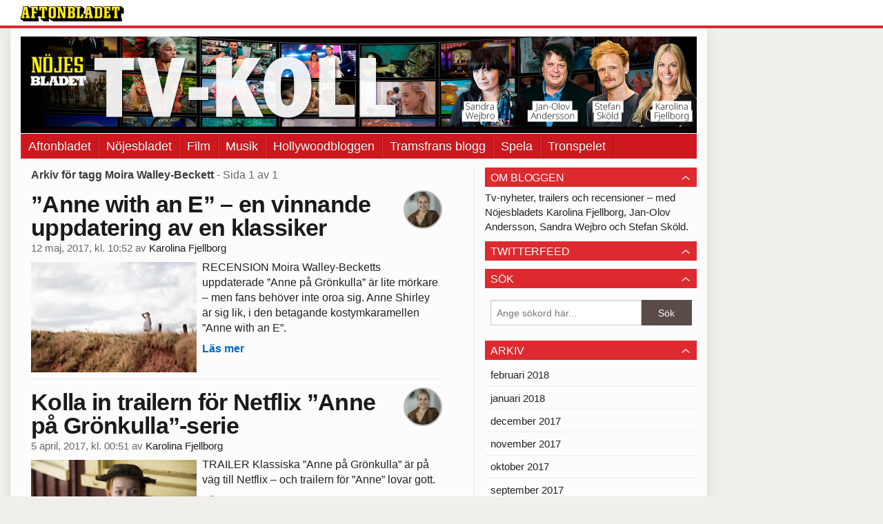

--- FILE ---
content_type: text/html
request_url: https://tvkoll.aftonbladet.se/tag/moira-walley-beckett/
body_size: 39284
content:
<!DOCTYPE html><!--[if lte IE 8]><html class="no-js lte-ie8" lang="sv-SE" ><![endif]--><!--[if gt IE 8]><!--><html class="no-js" lang="sv-SE"><!--<![endif]--><head>
  <meta charset="utf-8">
  <meta name="viewport" content="width=device-width, initial-scale=1.0">
  <meta http-equiv="X-UA-Compatible" content="IE=edge,chrome=1">
  <title>Moira Walley-Beckett | TV-koll</title>
  <style type="text/css">
      .abHeaderImageWrapper { padding-bottom: 14.2578125%; }

      @media only screen and (max-width: 40em) {
        .abHeaderImageWrapper { padding-bottom: 31.25%; }
      }
    </style>
      
<!-- {{WP_HEAD_HOOK}} -->
<link rel="stylesheet" id="ab_base-color-scheme-css" href="//tvkoll.aftonbladet.se/wp-content/themes/ab_base/assets/css/default.css?b47087ebe3fee14a3a5b20118d8040b4&amp;ver=4.9.25" type="text/css" media="all">
<link rel="stylesheet" id="ab_base-extra-styles-css" href="//tvkoll.aftonbladet.se/wp-content/themes/ab_base/assets/css/ab_base_overrides.css?9176fc16aeb79fb493e5db3c4dfb9607&amp;ver=4.9.25" type="text/css" media="all">
<script type="text/javascript" src="https://tvkoll.aftonbladet.se/wp-content/plugins/ab_pym/pym.v1.js"></script>
<script type="text/javascript" src="https://tvkoll.aftonbladet.se/wp-includes/js/jquery/jquery.js?ver=1.12.4"></script>
<script type="text/javascript" src="https://tvkoll.aftonbladet.se/wp-includes/js/jquery/jquery-migrate.min.js?ver=1.4.1"></script>
<script type="text/javascript" src="/wp-content/themes/ab_base/assets/mobile-detect.js"></script>
	<style>
		.abtv-placeholder-video-container {
			width: 100%;
			max-width: 800px;
			margin: 0 auto;
			padding: 20px;
			box-sizing: border-box;
		}

		.abtv-placeholder-video-player {
			position: relative;
			width: 100%;
			padding-top: 56.25%;
			/* 16:9 Aspect Ratio */
			background-color: #000;
			cursor: pointer;
			overflow: hidden;
		}

		.abtv-placeholder-video-background {
			position: absolute;
			top: 0;
			left: 0;
			width: 100%;
			height: 100%;
			background-image: url('https://www.aftonbladet.se/static/ab-tv-banner.jpg');
			background-size: cover;
			background-position: center;
			opacity: 0.5;
			/* Adjust this value to make the image more or less visible */
		}

		.abtv-placeholder-play-button {
			position: absolute;
			top: 50%;
			left: 50%;
			transform: translate(-50%, -50%);
			width: 80px;
			/* Increased size for better visibility */
			height: 80px;
			fill: #fff;
			opacity: 0.8;
			transition: opacity 0.3s;
			z-index: 1;
			/* Ensure the play button appears above the background */
		}

		.abtv-placeholder-video-player:hover .abtv-placeholder-play-button {
			opacity: 1;
		}
	</style>
<link rel="shortcut icon" href="/favicon.ico">
<script>
var AB_BASE_JS_DATA = {"interchange_queries":{"ab_small":"only screen and (min-width: 1px)","ab_medium":"only screen and (max-width: 768px)","ab_large":"only screen and (min-width: 769px)"}};
</script>
  <!--[if lt IE 9]> <script type="text/javascript" src="//tvkoll.aftonbladet.se/wp-content/themes/ab_base/assets/js/ab_base.header.ie.min.js?4b96617d3cccccb0421a34db33c8723b"></script> <![endif]-->
  <!--[if (gt IE 8)|!(IE)]><!--> <script type="text/javascript" src="//tvkoll.aftonbladet.se/wp-content/themes/ab_base/assets/js/ab_base.header.modern.min.js?dd58337728124adac6d107c3bfb7de6c"></script> <!--<![endif]-->
</head>
<body class="archive tag tag-moira-walley-beckett tag-2051 abStickyMobileShare abLayout-content-sidebar abGridbase-default abLocale-sv_SE">

  
  <a name="abTop"></a>

      	    	      <!-- top balk -->
	      <div id="abTopBeam" class="">
    <div class="row">
      <div class="columns">
        <div class="abTopBeamContent clearfix">
          
          <a href="http://www.aftonbladet.se" title="Aftonbladet" class="abLogo"></a>

                      <a href="#" class="abBeamMenuBtn"><span class="abMenuIcon"></span></a>
          
                  </div>
      </div>

            <div class="columns">
        <div class="abMenuContainer hidden">
          <div class="abMenuArrow hidden"></div>
            <nav class="abSmallNav hidden"><ul id="menu-aftonbladet" class="abSmallList"><li id="menu-item-2170" class="menu-item menu-item-type-custom menu-item-object-custom menu-item-2170"><a href="http://www.aftonbladet.se/">Aftonbladet</a></li>
<li id="menu-item-2173" class="menu-item menu-item-type-custom menu-item-object-custom menu-item-2173"><a href="http://www.aftonbladet.se/nojesbladet/">Nöjesbladet</a></li>
<li id="menu-item-2171" class="menu-item menu-item-type-custom menu-item-object-custom menu-item-2171"><a href="https://bloggar.aftonbladet.se/filmbloggen/">Film</a></li>
<li id="menu-item-2172" class="menu-item menu-item-type-custom menu-item-object-custom menu-item-2172"><a href="https://bloggar.aftonbladet.se/musikbloggen/">Musik</a></li>
<li id="menu-item-2174" class="menu-item menu-item-type-custom menu-item-object-custom menu-item-2174"><a href="https://bloggar.aftonbladet.se/musikbloggen/">Hollywoodbloggen</a></li>
<li id="menu-item-8841" class="menu-item menu-item-type-custom menu-item-object-custom menu-item-8841"><a href="https://bloggar.aftonbladet.se/tramsfrans/">Tramsfrans blogg</a></li>
<li id="menu-item-8842" class="menu-item menu-item-type-custom menu-item-object-custom menu-item-8842"><a href="http://spela.aftonbladet.se/">Spela</a></li>
<li id="menu-item-8843" class="menu-item menu-item-type-custom menu-item-object-custom menu-item-8843"><a href="http://podcast.aftonbladet.se/p/tronspelet/">Tronspelet</a></li>
</ul></nav>          <div class="abMenuBottom hidden"><a href="">Stäng</a></div>
        </div>
      </div>
          </div>
  </div>	      <!-- /top balk -->
	        
	<!--Top ad for mobile -->
    		  <div class="row">
            		  </div>
      

  <div id="abMasterContainer" class="clearfix">
    <div class="abBodyOverlay"></div>

    <!--Top ad for desktop -->
      <div id="sidebar-panorama-1" class="abShowShadow">
        <div class="widget-area columns">

                                                
                      
        </div>
      </div>

    <!-- Outsider ad -->
    <div id="abOutsider">
      
              <div id="sidebar-outsider-1" class="widget-area">
                  </div>
      
          </div>

    <!-- Left Outsider ad -->
    <div id="abLeftOutsider">
      
      
          </div>

    <div id="abBody">
      
      <div class="row collapse abHeaderWrapper">
        <header class="columns">
              <div class="abHeaderImageWrapper">
      <a href="https://tvkoll.aftonbladet.se" title="TV-koll">
      <picture>
          <source media="(max-width: 640px)" srcset="https://tvkoll.aftonbladet.se/files/2017/02/TVmobil640x240ny.jpg 1x, https://tvkoll.aftonbladet.se/files/2017/02/TVmobil640x240ny.jpg 2x">
          <source media="(min-width: 641px)" srcset="https://tvkoll.aftonbladet.se/files/2017/02/TV-bloggen1990x240ny.jpg 1x, https://tvkoll.aftonbladet.se/files/2017/02/TV-bloggen1990x240ny.jpg 2x">
          <img src="https://tvkoll.aftonbladet.se/files/2017/02/TV-bloggen1990x240ny.jpg" alt="TV-koll" class="abHeaderImage">
        </picture>
      </a>
    </div>
  <nav class="abXLNav abAutoCollapseNav"><ul id="menu-aftonbladet-1" class="abXLList" data-trans-more="Mer"><li class="menu-item menu-item-type-custom menu-item-object-custom menu-item-2170"><a href="http://www.aftonbladet.se/">Aftonbladet</a></li>
<li class="menu-item menu-item-type-custom menu-item-object-custom menu-item-2173"><a href="http://www.aftonbladet.se/nojesbladet/">Nöjesbladet</a></li>
<li class="menu-item menu-item-type-custom menu-item-object-custom menu-item-2171"><a href="https://bloggar.aftonbladet.se/filmbloggen/">Film</a></li>
<li class="menu-item menu-item-type-custom menu-item-object-custom menu-item-2172"><a href="https://bloggar.aftonbladet.se/musikbloggen/">Musik</a></li>
<li class="menu-item menu-item-type-custom menu-item-object-custom menu-item-2174"><a href="https://bloggar.aftonbladet.se/musikbloggen/">Hollywoodbloggen</a></li>
<li class="menu-item menu-item-type-custom menu-item-object-custom menu-item-8841"><a href="https://bloggar.aftonbladet.se/tramsfrans/">Tramsfrans blogg</a></li>
<li class="menu-item menu-item-type-custom menu-item-object-custom menu-item-8842"><a href="http://spela.aftonbladet.se/">Spela</a></li>
<li class="menu-item menu-item-type-custom menu-item-object-custom menu-item-8843"><a href="http://podcast.aftonbladet.se/p/tronspelet/">Tronspelet</a></li>
</ul></nav>        </header>
      </div>

      <!-- theme_layout: content-sidebar -->

<div class="row abBodyWrapper">
  <div class="medium-8 abColFirst columns abDivider">
    <section class="abBloggContent">
      <header class="resultHeader">
  <h1>Arkiv för tagg Moira Walley-Beckett</h1>
  <h2> -  Sida 1 av 1</h2>
</header>
<article class="abExcerptWThumbnail">
    <header class="abArticleHeader">
            <div class="abAuthorImages">
              <div class="abAuthorImage circle" style="background-image: url(//bloggar.aftonbladet.se/wp-content/uploads/userphoto/288.thumbnail.jpg);"></div>
            </div>
        <h1 class="abPostTitle"><a href="https://tvkoll.aftonbladet.se/2017/05/anne-with-an-e-en-vinnande-uppdatering-av-en-klassiker/" title="" rel="bookmark">”Anne with an E” – en vinnande uppdatering av en klassiker</a></h1>
        <span class="abEntryMeta">
          <time pubdate="" datetime="">12 maj, 2017, kl. 10:52</time> av
          
            <author><a href="https://tvkoll.aftonbladet.se/author/karfje/">Karolina Fjellborg</a></author>
        </span>    </header>

    <div class="abPostContent clearfix">
            <a href="https://tvkoll.aftonbladet.se/2017/05/anne-with-an-e-en-vinnande-uppdatering-av-en-klassiker/" title="" rel="bookmark"><img class="thumbnail left medium-5 columns" src="https://tvkoll.aftonbladet.se/files/2017/05/downloadAsset-1024x683.jpg"></a>
        <p>RECENSION Moira Walley-Becketts uppdaterade ”Anne på Grönkulla” är lite mörkare – men fans behöver inte oroa sig. Anne Shirley är sig lik, i den betagande kostymkaramellen ”Anne with an E”.</p>

        <a href="https://tvkoll.aftonbladet.se/2017/05/anne-with-an-e-en-vinnande-uppdatering-av-en-klassiker/" class="abReadMoreLink">Läs mer</a>
    </div>
</article><article class="abExcerptWThumbnail">
    <header class="abArticleHeader">
            <div class="abAuthorImages">
              <div class="abAuthorImage circle" style="background-image: url(//bloggar.aftonbladet.se/wp-content/uploads/userphoto/288.thumbnail.jpg);"></div>
            </div>
        <h1 class="abPostTitle"><a href="https://tvkoll.aftonbladet.se/2017/04/kolla-in-trailern-for-netflix-anne-pa-gronkulla-serie/" title="" rel="bookmark">Kolla in trailern för Netflix ”Anne på Grönkulla”-serie</a></h1>
        <span class="abEntryMeta">
          <time pubdate="" datetime="">5 april, 2017, kl. 00:51</time> av
          
            <author><a href="https://tvkoll.aftonbladet.se/author/karfje/">Karolina Fjellborg</a></author>
        </span>    </header>

    <div class="abPostContent clearfix">
            <a href="https://tvkoll.aftonbladet.se/2017/04/kolla-in-trailern-for-netflix-anne-pa-gronkulla-serie/" title="" rel="bookmark"><img class="thumbnail left medium-5 columns" src="https://tvkoll.aftonbladet.se/files/2017/04/anne-of-green-gables-tv-series-cbc-netflix-season-one-cancelled-renewed-590x394.jpg"></a>
        <p>TRAILER Klassiska ”Anne på Grönkulla” är på väg till Netflix – och trailern för ”Anne” lovar gott.</p>

        <a href="https://tvkoll.aftonbladet.se/2017/04/kolla-in-trailern-for-netflix-anne-pa-gronkulla-serie/" class="abReadMoreLink">Läs mer</a>
    </div>
</article><article class="abExcerptWThumbnail">
    <header class="abArticleHeader">
            <div class="abAuthorImages">
              <div class="abAuthorImage circle" style="background-image: url(//bloggar.aftonbladet.se/wp-content/uploads/userphoto/288.thumbnail.jpg);"></div>
            </div>
        <h1 class="abPostTitle"><a href="https://tvkoll.aftonbladet.se/2016/08/anne-pa-gronkulla-kommer-till-netflix/" title="" rel="bookmark">Anne på Grönkulla kommer till Netflix</a></h1>
        <span class="abEntryMeta">
          <time pubdate="" datetime="">23 augusti, 2016, kl. 09:22</time> av
          
            <author><a href="https://tvkoll.aftonbladet.se/author/karfje/">Karolina Fjellborg</a></author>
        </span>    </header>

    <div class="abPostContent clearfix">
            <a href="https://tvkoll.aftonbladet.se/2016/08/anne-pa-gronkulla-kommer-till-netflix/" title="" rel="bookmark"><img class="thumbnail left medium-5 columns" src="https://tvkoll.aftonbladet.se/files/2016/08/anne-of-green-gable.jpg"></a>
        <p>NYHET Det är den kanadensiska, Emmyvinnande ”Breaking bad”-medarbetaren Moira Walley-Beckett som tar sig an landsmaninnan Lucy Maud Montgomerys klassiska historia om den föräldralösa flickan Anne Shirley.</p>

        <a href="https://tvkoll.aftonbladet.se/2016/08/anne-pa-gronkulla-kommer-till-netflix/" class="abReadMoreLink">Läs mer</a>
    </div>
</article><div class="abPagination clearfix">
  <span class="abPaginationText">
      Sida 1 av 1
  </span>
  <span class="left abLeftPagination">
      <div class="abArrowContainer">
        <i class="abArrowLeftDark"></i>
      </div>
  </span>
  <span class="right abRightPagination">
      <div class="abArrowContainer">
        <i class="abArrowRightDark"></i>
      </div>
  </span>
</div>    </section>
  </div>

	<!-- Sidebar -->
  <div class="medium-4 abColSecond columns widgetArea-sidebar-1 medium-expand-accordions-default">
      <section id="text-3" class="widget adSidebar-1Layout sidebar-1 widget_text"><dl class="accordion" data-accordion=""><dd><a href="#accordion-text-3" class="title accordion-icon"><h1>OM BLOGGEN</h1></a><div id="accordion-text-3" class="content">			<div class="textwidget">Tv-nyheter, trailers och recensioner – med Nöjesbladets Karolina Fjellborg, Jan-Olov Andersson, Sandra Wejbro och Stefan Sköld.</div>
		</div></dd></dl></section><section id="text-4" class="widget adSidebar-1Layout sidebar-1 widget_text"><dl class="accordion" data-accordion=""><dd><a href="#accordion-text-4" class="title accordion-icon"><h1>TWITTERFEED</h1></a><div id="accordion-text-4" class="content">			<div class="textwidget"></div>
		</div></dd></dl></section><section id="search-2" class="widget adSidebar-1Layout sidebar-1 widget_search"><dl class="accordion" data-accordion=""><dd><a href="#accordion-search-2" class="title accordion-icon"><h1>Sök</h1></a><div id="accordion-search-2" class="content"><form role="search" method="get" class="abFormContainer searchform" id="search-form" action="https://tvkoll.aftonbladet.se/">
	<input name="orderby" type="hidden" value="post_date">
  <div class="row collapse">
  <div class="small-9 columns">
    <input type="search" value="" name="s" id="s" placeholder="Ange sökord här..."></div>
    <div class="small-3 columns">
      <input type="submit" id="searchsubmit" class="button postfix" value="Sök">
    </div>
  </div>
  </form></div></dd></dl></section><section id="archives-2" class="widget adSidebar-1Layout sidebar-1 widget_archive"><dl class="accordion" data-accordion=""><dd><a href="#accordion-archives-2" class="title accordion-icon"><h1>Arkiv</h1></a><div id="accordion-archives-2" class="content">		<ul>
			<li><a href="https://tvkoll.aftonbladet.se/2018/02/">februari 2018</a></li>
	<li><a href="https://tvkoll.aftonbladet.se/2018/01/">januari 2018</a></li>
	<li><a href="https://tvkoll.aftonbladet.se/2017/12/">december 2017</a></li>
	<li><a href="https://tvkoll.aftonbladet.se/2017/11/">november 2017</a></li>
	<li><a href="https://tvkoll.aftonbladet.se/2017/10/">oktober 2017</a></li>
	<li><a href="https://tvkoll.aftonbladet.se/2017/09/">september 2017</a></li>
	<li><a href="https://tvkoll.aftonbladet.se/2017/08/">augusti 2017</a></li>
	<li><a href="https://tvkoll.aftonbladet.se/2017/07/">juli 2017</a></li>
	<li><a href="https://tvkoll.aftonbladet.se/2017/06/">juni 2017</a></li>
	<li><a href="https://tvkoll.aftonbladet.se/2017/05/">maj 2017</a></li>
	<li><a href="https://tvkoll.aftonbladet.se/2017/04/">april 2017</a></li>
	<li><a href="https://tvkoll.aftonbladet.se/2017/03/">mars 2017</a></li>
	<li><a href="https://tvkoll.aftonbladet.se/2017/02/">februari 2017</a></li>
	<li><a href="https://tvkoll.aftonbladet.se/2017/01/">januari 2017</a></li>
	<li><a href="https://tvkoll.aftonbladet.se/2016/12/">december 2016</a></li>
	<li><a href="https://tvkoll.aftonbladet.se/2016/11/">november 2016</a></li>
	<li><a href="https://tvkoll.aftonbladet.se/2016/10/">oktober 2016</a></li>
	<li><a href="https://tvkoll.aftonbladet.se/2016/09/">september 2016</a></li>
	<li><a href="https://tvkoll.aftonbladet.se/2016/08/">augusti 2016</a></li>
	<li><a href="https://tvkoll.aftonbladet.se/2016/07/">juli 2016</a></li>
	<li><a href="https://tvkoll.aftonbladet.se/2016/06/">juni 2016</a></li>
	<li><a href="https://tvkoll.aftonbladet.se/2016/05/">maj 2016</a></li>
	<li><a href="https://tvkoll.aftonbladet.se/2016/04/">april 2016</a></li>
	<li><a href="https://tvkoll.aftonbladet.se/2016/03/">mars 2016</a></li>
	<li><a href="https://tvkoll.aftonbladet.se/2016/02/">februari 2016</a></li>
	<li><a href="https://tvkoll.aftonbladet.se/2016/01/">januari 2016</a></li>
	<li><a href="https://tvkoll.aftonbladet.se/2015/12/">december 2015</a></li>
	<li><a href="https://tvkoll.aftonbladet.se/2015/11/">november 2015</a></li>
	<li><a href="https://tvkoll.aftonbladet.se/2015/10/">oktober 2015</a></li>
	<li><a href="https://tvkoll.aftonbladet.se/2015/09/">september 2015</a></li>
	<li><a href="https://tvkoll.aftonbladet.se/2015/08/">augusti 2015</a></li>
	<li><a href="https://tvkoll.aftonbladet.se/2015/07/">juli 2015</a></li>
	<li><a href="https://tvkoll.aftonbladet.se/2015/06/">juni 2015</a></li>
		</ul>
		</div></dd></dl></section><section id="categories-2" class="widget adSidebar-1Layout sidebar-1 widget_categories"><dl class="accordion" data-accordion=""><dd><a href="#accordion-categories-2" class="title accordion-icon"><h1>Kategorier</h1></a><div id="accordion-categories-2" class="content">		<ul>
	<li class="cat-item cat-item-62"><a href="https://tvkoll.aftonbladet.se/category/tv4/ack-varmland/">Ack Värmland</a>
</li>
	<li class="cat-item cat-item-1007"><a href="https://tvkoll.aftonbladet.se/category/action/">Action</a>
</li>
	<li class="cat-item cat-item-5"><a href="https://tvkoll.aftonbladet.se/category/allsang-pa-skansen/">Allsång på Skansen</a>
</li>
	<li class="cat-item cat-item-2346"><a href="https://tvkoll.aftonbladet.se/category/alpint/">Alpint</a>
</li>
	<li class="cat-item cat-item-813"><a href="https://tvkoll.aftonbladet.se/category/amazon/">Amazon</a>
</li>
	<li class="cat-item cat-item-2765"><a href="https://tvkoll.aftonbladet.se/category/amazon-prime-video/">Amazon Prime Video</a>
</li>
	<li class="cat-item cat-item-1020"><a href="https://tvkoll.aftonbladet.se/category/amc/">AMC</a>
</li>
	<li class="cat-item cat-item-1327"><a href="https://tvkoll.aftonbladet.se/category/animerat/">Animerat</a>
</li>
	<li class="cat-item cat-item-6"><a href="https://tvkoll.aftonbladet.se/category/antik/">Antik</a>
</li>
	<li class="cat-item cat-item-1138"><a href="https://tvkoll.aftonbladet.se/category/antologi/">Antologi</a>
</li>
	<li class="cat-item cat-item-1215"><a href="https://tvkoll.aftonbladet.se/category/arslista/">Årslista</a>
</li>
	<li class="cat-item cat-item-1050"><a href="https://tvkoll.aftonbladet.se/category/aventyr/">Äventyr</a>
</li>
	<li class="cat-item cat-item-8"><a href="https://tvkoll.aftonbladet.se/category/babel-2/">Babel</a>
</li>
	<li class="cat-item cat-item-935"><a href="https://tvkoll.aftonbladet.se/category/bachelor/">Bachelor</a>
</li>
	<li class="cat-item cat-item-1088"><a href="https://tvkoll.aftonbladet.se/category/barnkanalen/">Barnkanalen</a>
</li>
	<li class="cat-item cat-item-1089"><a href="https://tvkoll.aftonbladet.se/category/barnprogram/">Barnprogram</a>
</li>
	<li class="cat-item cat-item-3015"><a href="https://tvkoll.aftonbladet.se/category/bojack-horseman/">BoJack Horseman</a>
</li>
	<li class="cat-item cat-item-1191"><a href="https://tvkoll.aftonbladet.se/category/bonde-soker-fru/">Bonde söker fru</a>
</li>
	<li class="cat-item cat-item-724"><a href="https://tvkoll.aftonbladet.se/category/breaking-news/">Breaking news</a>
</li>
	<li class="cat-item cat-item-9"><a href="https://tvkoll.aftonbladet.se/category/cmore/">CMore</a>
</li>
	<li class="cat-item cat-item-10"><a href="https://tvkoll.aftonbladet.se/category/comedy-central/">Comedy Central</a>
</li>
	<li class="cat-item cat-item-1573"><a href="https://tvkoll.aftonbladet.se/category/daredevil/">Daredevil</a>
</li>
	<li class="cat-item cat-item-1006"><a href="https://tvkoll.aftonbladet.se/category/debatt-2/">Debatt</a>
</li>
	<li class="cat-item cat-item-1060"><a href="https://tvkoll.aftonbladet.se/category/deckare/">Deckare</a>
</li>
	<li class="cat-item cat-item-2628"><a href="https://tvkoll.aftonbladet.se/category/dejtingprogram/">Dejtingprogram</a>
</li>
	<li class="cat-item cat-item-12"><a href="https://tvkoll.aftonbladet.se/category/dokumentar/">Dokumentär</a>
</li>
	<li class="cat-item cat-item-2056"><a href="https://tvkoll.aftonbladet.se/category/dplay/">Dplay</a>
</li>
	<li class="cat-item cat-item-14"><a href="https://tvkoll.aftonbladet.se/category/drama/">Drama</a>
</li>
	<li class="cat-item cat-item-750"><a href="https://tvkoll.aftonbladet.se/category/dramakomedi/">Dramakomedi</a>
</li>
	<li class="cat-item cat-item-752"><a href="https://tvkoll.aftonbladet.se/category/dramathriller/">Dramathriller</a>
</li>
	<li class="cat-item cat-item-15"><a href="https://tvkoll.aftonbladet.se/category/ernst/">Ernst</a>
</li>
	<li class="cat-item cat-item-16"><a href="https://tvkoll.aftonbladet.se/category/eurosport/">Eurosport</a>
</li>
	<li class="cat-item cat-item-17"><a href="https://tvkoll.aftonbladet.se/category/eurovision/">Eurovision</a>
</li>
	<li class="cat-item cat-item-18"><a href="https://tvkoll.aftonbladet.se/category/ex-on-the-beach/">Ex on the beach</a>
</li>
	<li class="cat-item cat-item-2892"><a href="https://tvkoll.aftonbladet.se/category/familjedrama/">Familjedrama</a>
</li>
	<li class="cat-item cat-item-745"><a href="https://tvkoll.aftonbladet.se/category/fantasy/">Fantasy</a>
</li>
	<li class="cat-item cat-item-1733"><a href="https://tvkoll.aftonbladet.se/category/fear-the-walking-dead/">Fear the walking dead</a>
</li>
	<li class="cat-item cat-item-756"><a href="https://tvkoll.aftonbladet.se/category/fejkdokumentar/">Fejkdokumentär</a>
</li>
	<li class="cat-item cat-item-20"><a href="https://tvkoll.aftonbladet.se/category/fotbolls-vm/">Fotbolls-VM</a>
</li>
	<li class="cat-item cat-item-1316"><a href="https://tvkoll.aftonbladet.se/category/fox/">Fox</a>
</li>
	<li class="cat-item cat-item-2057"><a href="https://tvkoll.aftonbladet.se/category/fraga-lund/">Fråga Lund</a>
</li>
	<li class="cat-item cat-item-2046"><a href="https://tvkoll.aftonbladet.se/category/fragesport/">Frågesport</a>
</li>
	<li class="cat-item cat-item-1805"><a href="https://tvkoll.aftonbladet.se/category/fx/">FX</a>
</li>
	<li class="cat-item cat-item-254"><a href="https://tvkoll.aftonbladet.se/category/gala/">Gala</a>
</li>
	<li class="cat-item cat-item-1696"><a href="https://tvkoll.aftonbladet.se/category/hbo-nordic/game-of-thrones/">Game of thrones</a>
</li>
	<li class="cat-item cat-item-721"><a href="https://tvkoll.aftonbladet.se/category/grillmastarna/">Grillmästarna</a>
</li>
	<li class="cat-item cat-item-1634"><a href="https://tvkoll.aftonbladet.se/category/gympalararen/">Gympaläraren</a>
</li>
	<li class="cat-item cat-item-1844"><a href="https://tvkoll.aftonbladet.se/category/hbo/">HBO</a>
</li>
	<li class="cat-item cat-item-23"><a href="https://tvkoll.aftonbladet.se/category/hbo-nordic/">HBO Nordic</a>
</li>
	<li class="cat-item cat-item-722"><a href="https://tvkoll.aftonbladet.se/category/hela-kandissverige-bakar/">Hela kändissverige bakar</a>
</li>
	<li class="cat-item cat-item-723"><a href="https://tvkoll.aftonbladet.se/category/hela-norge-bakar/">Hela Norge bakar</a>
</li>
	<li class="cat-item cat-item-2167"><a href="https://tvkoll.aftonbladet.se/category/helgunderhallning/">Helgunderhållning</a>
</li>
	<li class="cat-item cat-item-1054"><a href="https://tvkoll.aftonbladet.se/category/historiskt-drama/">Historiskt drama</a>
</li>
	<li class="cat-item cat-item-2356"><a href="https://tvkoll.aftonbladet.se/category/hitlatens-historia/">Hitlåtens historia</a>
</li>
	<li class="cat-item cat-item-24"><a href="https://tvkoll.aftonbladet.se/category/homeland/">Homeland</a>
</li>
	<li class="cat-item cat-item-25"><a href="https://tvkoll.aftonbladet.se/category/humor/">Humor</a>
</li>
	<li class="cat-item cat-item-777"><a href="https://tvkoll.aftonbladet.se/category/hundra-procent-bonde/">Hundra procent bonde</a>
</li>
	<li class="cat-item cat-item-26"><a href="https://tvkoll.aftonbladet.se/category/idol/">idol</a>
</li>
	<li class="cat-item cat-item-2775"><a href="https://tvkoll.aftonbladet.se/category/inspelningsbesok/">Inspelningsbesök</a>
</li>
	<li class="cat-item cat-item-2774"><a href="https://tvkoll.aftonbladet.se/category/intervju/">Intervju</a>
</li>
	<li class="cat-item cat-item-27"><a href="https://tvkoll.aftonbladet.se/category/intervjuer/">Intervjuer</a>
</li>
	<li class="cat-item cat-item-28"><a href="https://tvkoll.aftonbladet.se/category/julkalender-2/">Julkalender</a>
</li>
	<li class="cat-item cat-item-1145"><a href="https://tvkoll.aftonbladet.se/category/julspecial/">Julspecial</a>
</li>
	<li class="cat-item cat-item-2161"><a href="https://tvkoll.aftonbladet.se/category/juridiskt-drama/">Juridiskt drama</a>
</li>
	<li class="cat-item cat-item-1811"><a href="https://tvkoll.aftonbladet.se/category/kanal-11/">Kanal 11</a>
</li>
	<li class="cat-item cat-item-29"><a href="https://tvkoll.aftonbladet.se/category/kanal-5/">Kanal 5</a>
</li>
	<li class="cat-item cat-item-30"><a href="https://tvkoll.aftonbladet.se/category/kanal-9/">Kanal 9</a>
</li>
	<li class="cat-item cat-item-2746"><a href="https://tvkoll.aftonbladet.se/category/kattashians/">Kattashians</a>
</li>
	<li class="cat-item cat-item-1322"><a href="https://tvkoll.aftonbladet.se/category/klipp/">Klipp</a>
</li>
	<li class="cat-item cat-item-2150"><a href="https://tvkoll.aftonbladet.se/category/kockarnas-kamp/">kockarnas kamp</a>
</li>
	<li class="cat-item cat-item-31"><a href="https://tvkoll.aftonbladet.se/category/komedi/">komedi</a>
</li>
	<li class="cat-item cat-item-990"><a href="https://tvkoll.aftonbladet.se/category/kostymdrama/">Kostymdrama</a>
</li>
	<li class="cat-item cat-item-1283"><a href="https://tvkoll.aftonbladet.se/category/krigsdrama/">Krigsdrama</a>
</li>
	<li class="cat-item cat-item-739"><a href="https://tvkoll.aftonbladet.se/category/kriminaldrama/">Kriminaldrama</a>
</li>
	<li class="cat-item cat-item-2755"><a href="https://tvkoll.aftonbladet.se/category/kriminalkomedi/">Kriminalkomedi</a>
</li>
	<li class="cat-item cat-item-33"><a href="https://tvkoll.aftonbladet.se/category/kristallen/">Kristallen</a>
</li>
	<li class="cat-item cat-item-872"><a href="https://tvkoll.aftonbladet.se/category/kronika/">Krönika</a>
</li>
	<li class="cat-item cat-item-847"><a href="https://tvkoll.aftonbladet.se/category/kunskapskanalen/">Kunskapskanalen</a>
</li>
	<li class="cat-item cat-item-1168"><a href="https://tvkoll.aftonbladet.se/category/lista/">Lista</a>
</li>
	<li class="cat-item cat-item-2945"><a href="https://tvkoll.aftonbladet.se/category/marvel/">Marvel</a>
</li>
	<li class="cat-item cat-item-1297"><a href="https://tvkoll.aftonbladet.se/category/matlagningsprogram/">Matlagningsprogram</a>
</li>
	<li class="cat-item cat-item-458"><a href="https://tvkoll.aftonbladet.se/category/melodifestivalen/">Melodifestivalen</a>
</li>
	<li class="cat-item cat-item-2466"><a href="https://tvkoll.aftonbladet.se/category/miniserie/">Miniserie</a>
</li>
	<li class="cat-item cat-item-37"><a href="https://tvkoll.aftonbladet.se/category/mtv/">mtv</a>
</li>
	<li class="cat-item cat-item-38"><a href="https://tvkoll.aftonbladet.se/category/musik-2/">Musik</a>
</li>
	<li class="cat-item cat-item-1146"><a href="https://tvkoll.aftonbladet.se/category/musikal/">Musikal</a>
</li>
	<li class="cat-item cat-item-1317"><a href="https://tvkoll.aftonbladet.se/category/mysterium/">Mysterium</a>
</li>
	<li class="cat-item cat-item-755"><a href="https://tvkoll.aftonbladet.se/category/narcos/">Narcos</a>
</li>
	<li class="cat-item cat-item-2649"><a href="https://tvkoll.aftonbladet.se/category/naturprogram/">Naturprogram</a>
</li>
	<li class="cat-item cat-item-39"><a href="https://tvkoll.aftonbladet.se/category/netflix/">Netflix</a>
</li>
	<li class="cat-item cat-item-938"><a href="https://tvkoll.aftonbladet.se/category/nostalgi/">Nostalgi</a>
</li>
	<li class="cat-item cat-item-2456"><a href="https://tvkoll.aftonbladet.se/category/nrk/">NRK</a>
</li>
	<li class="cat-item cat-item-1046"><a href="https://tvkoll.aftonbladet.se/category/nyhet/">Nyhet</a>
</li>
	<li class="cat-item cat-item-1"><a href="https://tvkoll.aftonbladet.se/category/okategoriserade/">Okategoriserade</a>
</li>
	<li class="cat-item cat-item-747"><a href="https://tvkoll.aftonbladet.se/category/orange-is-the-new-black-2/">Orange is the new black</a>
</li>
	<li class="cat-item cat-item-1942"><a href="https://tvkoll.aftonbladet.se/category/os-i-rio/">os i rio</a>
</li>
	<li class="cat-item cat-item-1750"><a href="https://tvkoll.aftonbladet.se/category/overnaturligt-drama/">Övernaturligt drama</a>
</li>
	<li class="cat-item cat-item-874"><a href="https://tvkoll.aftonbladet.se/category/paradise-hotel-2/">Paradise hotel</a>
</li>
	<li class="cat-item cat-item-71"><a href="https://tvkoll.aftonbladet.se/category/tv3/parneviks/">Parneviks</a>
</li>
	<li class="cat-item cat-item-1766"><a href="https://tvkoll.aftonbladet.se/category/podcast/">Podcast</a>
</li>
	<li class="cat-item cat-item-1720"><a href="https://tvkoll.aftonbladet.se/category/politiskt-drama/">Politiskt drama</a>
</li>
	<li class="cat-item cat-item-2489"><a href="https://tvkoll.aftonbladet.se/category/premiardatum/">Premiärdatum</a>
</li>
	<li class="cat-item cat-item-947"><a href="https://tvkoll.aftonbladet.se/category/prinsdopet/">Prinsdopet</a>
</li>
	<li class="cat-item cat-item-1061"><a href="https://tvkoll.aftonbladet.se/category/psykologisk-thriller/">Psykologisk thriller</a>
</li>
	<li class="cat-item cat-item-823"><a href="https://tvkoll.aftonbladet.se/category/realityserie/">Realityserie</a>
</li>
	<li class="cat-item cat-item-2145"><a href="https://tvkoll.aftonbladet.se/category/reboot/">Reboot</a>
</li>
	<li class="cat-item cat-item-1025"><a href="https://tvkoll.aftonbladet.se/category/recap-2/">Recap</a>
</li>
	<li class="cat-item cat-item-711"><a href="https://tvkoll.aftonbladet.se/category/recension/">Recension</a>
</li>
	<li class="cat-item cat-item-41"><a href="https://tvkoll.aftonbladet.se/category/robinson-love-edition/">Robinson love edition</a>
</li>
	<li class="cat-item cat-item-829"><a href="https://tvkoll.aftonbladet.se/category/roliga-klipp/">Roliga klipp</a>
</li>
	<li class="cat-item cat-item-1606"><a href="https://tvkoll.aftonbladet.se/category/romantik/">Romantik</a>
</li>
	<li class="cat-item cat-item-1394"><a href="https://tvkoll.aftonbladet.se/category/romcom/">Romcom</a>
</li>
	<li class="cat-item cat-item-42"><a href="https://tvkoll.aftonbladet.se/category/sa-mycket-battre/">Så mycket bättre</a>
</li>
	<li class="cat-item cat-item-43"><a href="https://tvkoll.aftonbladet.se/category/sa-ska-det-lata/">så ska det låta</a>
</li>
	<li class="cat-item cat-item-710"><a href="https://tvkoll.aftonbladet.se/category/sapa/">Såpa</a>
</li>
	<li class="cat-item cat-item-930"><a href="https://tvkoll.aftonbladet.se/category/saturday-night-live-2/">Saturday night live</a>
</li>
	<li class="cat-item cat-item-980"><a href="https://tvkoll.aftonbladet.se/category/sci-fi/">Sci-fi</a>
</li>
	<li class="cat-item cat-item-1647"><a href="https://tvkoll.aftonbladet.se/category/series-mania-festivalen/">Series Mania-festivalen</a>
</li>
	<li class="cat-item cat-item-1752"><a href="https://tvkoll.aftonbladet.se/category/serietidningsdrama/">Serietidningsdrama</a>
</li>
	<li class="cat-item cat-item-1361"><a href="https://tvkoll.aftonbladet.se/category/sitcom/">Sitcom</a>
</li>
	<li class="cat-item cat-item-44"><a href="https://tvkoll.aftonbladet.se/category/sjuan/">Sjuan</a>
</li>
	<li class="cat-item cat-item-2241"><a href="https://tvkoll.aftonbladet.se/category/sjukhusdrama/">Sjukhusdrama</a>
</li>
	<li class="cat-item cat-item-45"><a href="https://tvkoll.aftonbladet.se/category/skavlan-2/">Skavlan</a>
</li>
	<li class="cat-item cat-item-1677"><a href="https://tvkoll.aftonbladet.se/category/sketchserie/">Sketchserie</a>
</li>
	<li class="cat-item cat-item-888"><a href="https://tvkoll.aftonbladet.se/category/skrack/">Skräck</a>
</li>
	<li class="cat-item cat-item-2593"><a href="https://tvkoll.aftonbladet.se/category/skrackkomedi/">Skräckkomedi</a>
</li>
	<li class="cat-item cat-item-776"><a href="https://tvkoll.aftonbladet.se/category/sommar-med-ernst/">Sommar med Ernst</a>
</li>
	<li class="cat-item cat-item-1941"><a href="https://tvkoll.aftonbladet.se/category/sommar-os/">sommar-os</a>
</li>
	<li class="cat-item cat-item-46"><a href="https://tvkoll.aftonbladet.se/category/sommarkrysset-2/">Sommarkrysset</a>
</li>
	<li class="cat-item cat-item-2423"><a href="https://tvkoll.aftonbladet.se/category/spinoff/">Spinoff</a>
</li>
	<li class="cat-item cat-item-1267"><a href="https://tvkoll.aftonbladet.se/category/spiondrama/">Spiondrama</a>
</li>
	<li class="cat-item cat-item-1077"><a href="https://tvkoll.aftonbladet.se/category/star-wars-rebels/">Star Wars Rebels</a>
</li>
	<li class="cat-item cat-item-2685"><a href="https://tvkoll.aftonbladet.se/category/staupp/">Ståupp</a>
</li>
	<li class="cat-item cat-item-2716"><a href="https://tvkoll.aftonbladet.se/category/streamingtips/">Streamingtips</a>
</li>
	<li class="cat-item cat-item-981"><a href="https://tvkoll.aftonbladet.se/category/superhjaltedrama/">Superhjältedrama</a>
</li>
	<li class="cat-item cat-item-1751"><a href="https://tvkoll.aftonbladet.se/category/svart-komedi/">Svart komedi</a>
</li>
	<li class="cat-item cat-item-72"><a href="https://tvkoll.aftonbladet.se/category/tv3/svenska-hollywoodfruar-tv3/">Svenska Hollywoodfruar</a>
</li>
	<li class="cat-item cat-item-49"><a href="https://tvkoll.aftonbladet.se/category/svt/">SVT</a>
</li>
	<li class="cat-item cat-item-51"><a href="https://tvkoll.aftonbladet.se/category/svt-play/">SVT Play</a>
</li>
	<li class="cat-item cat-item-52"><a href="https://tvkoll.aftonbladet.se/category/svt1/">SVT1</a>
</li>
	<li class="cat-item cat-item-2699"><a href="https://tvkoll.aftonbladet.se/category/talangjakt/">Talangjakt</a>
</li>
	<li class="cat-item cat-item-1152"><a href="https://tvkoll.aftonbladet.se/category/teaser/">Teaser</a>
</li>
	<li class="cat-item cat-item-640"><a href="https://tvkoll.aftonbladet.se/category/the-walking-dead/">The walking dead</a>
</li>
	<li class="cat-item cat-item-1048"><a href="https://tvkoll.aftonbladet.se/category/thriller/">Thriller</a>
</li>
	<li class="cat-item cat-item-2749"><a href="https://tvkoll.aftonbladet.se/category/tips/">Tips</a>
</li>
	<li class="cat-item cat-item-55"><a href="https://tvkoll.aftonbladet.se/category/tnt/">TNT</a>
</li>
	<li class="cat-item cat-item-786"><a href="https://tvkoll.aftonbladet.se/category/trailer/">Trailer</a>
</li>
	<li class="cat-item cat-item-1045"><a href="https://tvkoll.aftonbladet.se/category/true-crime/">True crime</a>
</li>
	<li class="cat-item cat-item-753"><a href="https://tvkoll.aftonbladet.se/category/tv-film/">Tv-film</a>
</li>
	<li class="cat-item cat-item-839"><a href="https://tvkoll.aftonbladet.se/category/tv-kronika/">Tv-krönika</a>
</li>
	<li class="cat-item cat-item-837"><a href="https://tvkoll.aftonbladet.se/category/tv-nyheter/">Tv-nyheter</a>
</li>
	<li class="cat-item cat-item-1160"><a href="https://tvkoll.aftonbladet.se/category/tv-tips/">Tv-tips</a>
</li>
	<li class="cat-item cat-item-985"><a href="https://tvkoll.aftonbladet.se/category/tv12/">TV12</a>
</li>
	<li class="cat-item cat-item-56"><a href="https://tvkoll.aftonbladet.se/category/tv3/">TV3</a>
</li>
	<li class="cat-item cat-item-1774"><a href="https://tvkoll.aftonbladet.se/category/tv3-play/">TV3 Play</a>
</li>
	<li class="cat-item cat-item-57"><a href="https://tvkoll.aftonbladet.se/category/tv4/">TV4</a>
</li>
	<li class="cat-item cat-item-58"><a href="https://tvkoll.aftonbladet.se/category/tv4-play/">TV4 Play</a>
</li>
	<li class="cat-item cat-item-780"><a href="https://tvkoll.aftonbladet.se/category/tv6/">TV6</a>
</li>
	<li class="cat-item cat-item-2862"><a href="https://tvkoll.aftonbladet.se/category/twin-peaks/">Twin Peaks</a>
</li>
	<li class="cat-item cat-item-2647"><a href="https://tvkoll.aftonbladet.se/category/underhallningsprogram/">Underhållningsprogram</a>
</li>
	<li class="cat-item cat-item-725"><a href="https://tvkoll.aftonbladet.se/category/uppdrag-granskning-2/">Uppdrag granskning</a>
</li>
	<li class="cat-item cat-item-59"><a href="https://tvkoll.aftonbladet.se/category/ur/">UR</a>
</li>
	<li class="cat-item cat-item-1839"><a href="https://tvkoll.aftonbladet.se/category/vastern/">Västern</a>
</li>
	<li class="cat-item cat-item-2762"><a href="https://tvkoll.aftonbladet.se/category/viafree/">Viafree</a>
</li>
	<li class="cat-item cat-item-61"><a href="https://tvkoll.aftonbladet.se/category/viaplay/">Viaplay</a>
</li>
	<li class="cat-item cat-item-1202"><a href="https://tvkoll.aftonbladet.se/category/viasat-series/">Viasat Series</a>
</li>
	<li class="cat-item cat-item-2427"><a href="https://tvkoll.aftonbladet.se/category/vinterstudion/">Vinterstudion</a>
</li>
	<li class="cat-item cat-item-2133"><a href="https://tvkoll.aftonbladet.se/category/webbserie/">Webbserie</a>
</li>
	<li class="cat-item cat-item-2694"><a href="https://tvkoll.aftonbladet.se/category/zara-larsson/">zara larsson</a>
</li>
		</ul>
</div></dd></dl></section>  </div>
</div>


<!-- end: theme_layout -->
    
    <div class="row abFooterWrapper">
  <footer>
    <div class="row collapse">
  <div class="columns abUpContainer">
    <a href="#abTop" class="abScrollTop"><i class="abArrowUp"></i><span>TILL TOPPEN AV SIDAN</span></a>
  </div>
</div>
    
    <div class="row collapse">
      <div class="columns abFootContainer" style="padding: 16px 8px;">
        <section class="abFootContent">
          <div class="medium-6 columns">
            <ul>
              <!-- {{WP_AB_BASE_FOOTER_UL_HOOK}} -->
              <li>
               <a class="nowrap" style="text-decoration: underline; font-weight: 400;" target="_blank" href="https://www.aftonbladet.se/omaftonbladet/a/LOlQ4/om-aftonbladet">Se tjänstgörande redaktör och redaktionschef</a>
              </li>
            </ul>
          </div>
          <div class="columns abFootCopyR">
            <span>© Aftonbladet Hierta AB</span>
          </div>
        </section>
      </div>
    </div>
  </footer>
</div>
    
    </div><!-- End #abBody -->
  </div><!-- End #abMasterContainer -->

     
<!-- {{WP_FOOTER_HOOK}} -->


</body></html>